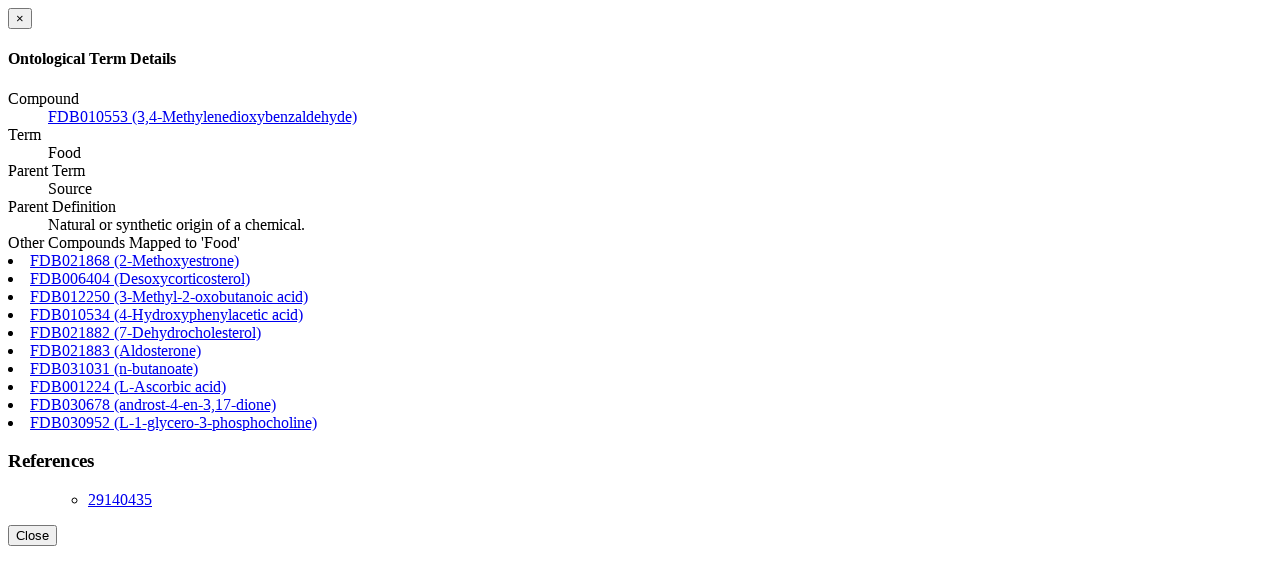

--- FILE ---
content_type: text/html; charset=utf-8
request_url: https://www.foodb.ca/compound_ontology_term/3459518
body_size: 815
content:
<div class="modal-header"><button aria-hidden="true" class="close" data-dismiss="modal" type="button"> &times;</button><h4 class="modal-title">Ontological Term Details</h4></div><div class="modal-body"><dl class="dl-ontology"><dt>Compound</dt><dd><a target="_blank" class="wishart-link-out" href="http://foodb.ca/compounds/FDB010553">FDB010553 (3,4-Methylenedioxybenzaldehyde) <span class="glyphicon glyphicon-new-window"> </span></a></dd><dt>Term</dt><dd>Food</dd><dt>Parent Term</dt><dd>Source</dd><dt>Parent Definition</dt><dd>Natural or synthetic origin of a chemical.</dd><dt>Other Compounds Mapped to &#39;Food&#39;</dt><li><a target="_blank" class="wishart-link-out" href="http://foodb.ca/compounds/FDB021868">FDB021868 (2-Methoxyestrone) <span class="glyphicon glyphicon-new-window"> </span></a></li><li><a target="_blank" class="wishart-link-out" href="http://foodb.ca/compounds/FDB006404">FDB006404 (Desoxycorticosterol) <span class="glyphicon glyphicon-new-window"> </span></a></li><li><a target="_blank" class="wishart-link-out" href="http://foodb.ca/compounds/FDB012250">FDB012250 (3-Methyl-2-oxobutanoic acid) <span class="glyphicon glyphicon-new-window"> </span></a></li><li><a target="_blank" class="wishart-link-out" href="http://foodb.ca/compounds/FDB010534">FDB010534 (4-Hydroxyphenylacetic acid) <span class="glyphicon glyphicon-new-window"> </span></a></li><li><a target="_blank" class="wishart-link-out" href="http://foodb.ca/compounds/FDB021882">FDB021882 (7-Dehydrocholesterol) <span class="glyphicon glyphicon-new-window"> </span></a></li><li><a target="_blank" class="wishart-link-out" href="http://foodb.ca/compounds/FDB021883">FDB021883 (Aldosterone) <span class="glyphicon glyphicon-new-window"> </span></a></li><li><a target="_blank" class="wishart-link-out" href="http://foodb.ca/compounds/FDB031031">FDB031031 (n-butanoate) <span class="glyphicon glyphicon-new-window"> </span></a></li><li><a target="_blank" class="wishart-link-out" href="http://foodb.ca/compounds/FDB001224">FDB001224 (L-Ascorbic acid) <span class="glyphicon glyphicon-new-window"> </span></a></li><li><a target="_blank" class="wishart-link-out" href="http://foodb.ca/compounds/FDB030678">FDB030678 (androst-4-en-3,17-dione) <span class="glyphicon glyphicon-new-window"> </span></a></li><li><a target="_blank" class="wishart-link-out" href="http://foodb.ca/compounds/FDB030952">FDB030952 (L-1-glycero-3-phosphocholine) <span class="glyphicon glyphicon-new-window"> </span></a></li><h3>References</h3><ul class="list-unstyled"><ul class="list-unstyled"><li><a title="HMDB 4.0: the human metabolome database for 2018." class="tips wishart-link-out" target="_blank" href="http://www.ncbi.nlm.nih.gov/pubmed/29140435">29140435 <span class="glyphicon glyphicon-new-window"> </span></a></li></ul></ul></dl></div><div class="modal-footer"><button class="btn btn-default" data-dismiss="modal" type="button">Close</button></div>